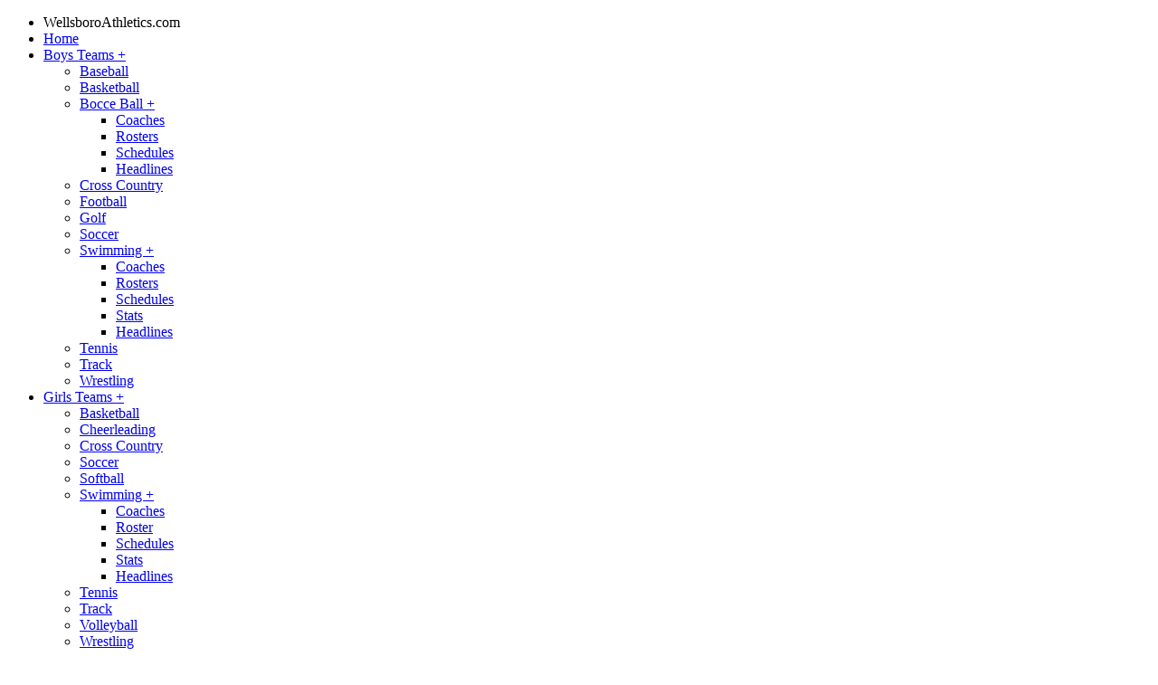

--- FILE ---
content_type: text/html; charset=UTF-8
request_url: https://wellsboroathletics.com/headlines/2013/swarm-the-hive/
body_size: 16085
content:
<!DOCTYPE html>
<html lang="en">
	<head>
		<meta http-equiv="Content-Type" content="text/html; charset=utf-8" />
		<meta http-equiv="X-UA-Compatible" content="IE=edge" />
		<meta name="viewport" content="width=device-width, initial-scale=1.0" />
        <meta name="google-site-verification" content="ie6tzqv2dD4GXqoYjdADhm5OwOAQeay2hlnF23zuOCo" />
        <meta name="msvalidate.01" content="C95201CB21339B1C6E5E98C8BC3B4C3A" />
        <meta name="y_key" content="7aeceb8798805a90" />
        <meta name="description" content="The Official Site of Wellsboro Hornet Athletics" />
		<meta name="author" content="Ed Weaver, Circle W Sports" />
		<meta name="distribution" content="Global" />
        <meta name="DC.title" content="WellsboroAthletics.com" />
        <meta name="geo.region" content="US-PA" />
        <meta name="geo.placename" content="Wellsboro" />
        <meta name="geo.position" content="41.757702;-77.303672" />
	     <meta name="ICBM" content="41.757702, -77.303672" />
		<meta name="revisit-after" content="1 day" />
		<meta name="robots" content="index, follow" />
		<meta name="copyright" content="Copyright (c) 2010-2026 WellsboroAthletics.com. All Rights Reserved." />

		<!-- Start Facebook Open Graph -->
  	    <meta property="og:title" content="Swarm The Hive - 2013 Team Headlines - WellsboroAthletics.com" />
		<meta property="og:type" content="business.business" />
		<meta property="og:image" content="https://circlewstudios.com/cws-pictures/pa/d4/wellsboro/baseball/headlines/2013/swarm_hive.jpg" />
		<meta property="og:url" content="https://wellsboroathletics.com/headlines/2013/swarm-the-hive/" />
		<meta property="og:site_name" content="WellsboroAthletics.com" />
		<meta property="og:description" content="The Official Site of Wellsboro Hornet Athletics" />
		<meta property="business:contact_data:locality" content="Wellsboro" />
		<meta property="business:contact_data:postal_code" content="16901" />
		<meta property="business:contact_data:country_name" content="United States of America" />
		<meta property="og:locale" content="en_US" />
		<meta property="fb:admins" content="72103557" />
		<!-- End Facebook Open Graph -->

        <!-- Start Twitter Card -->
        <meta name="twitter:card" content="summary" />
        <meta name="twitter:site" content="@wellsborohornet" />
        <meta name="twitter:creator" content="@wellsborohornet" />
        <meta name="twitter:url" content="https://wellsboroathletics.com/headlines/2013/swarm-the-hive/" />
        <meta name="twitter:title" content="Swarm The Hive - 2013 Team Headlines - WellsboroAthletics.com" />
        <meta name="twitter:description" content="The Official Site of Wellsboro Hornet Athletics" />
        <meta name="twitter:image" content="https://circlewstudios.com/cws-pictures/pa/d4/wellsboro/baseball/headlines/2013/swarm_hive.jpg" />
        <!-- End Twitter Card -->

        <!-- Start Mobile App Downloads -->
        <meta name="apple-itunes-app" content="app-id=6476780332" />
        <meta name="google-play-app" content="app-id=com.wellsborohornets.app" />
        <!-- End Mobile App Downloads -->

        <title>Swarm The Hive - 2013 Team Headlines - WellsboroAthletics.com</title>

        <!-- feedburner links here -->

        <link rel="sitemap" type="application/xml" href="https://wellsboroathletics.com/sitemap.xml" title="Sitemap" />
		<link rel="meta" type="application/rdf+xml" href="https://wellsboroathletics.com/dublin.rdf" title="Dublin" />
		<link rel="search" type="application/opensearchdescription+xml" href="https://wellsboroathletics.com/open-search.xml" title="Search WellsboroAthletics.com" />

		<!-- Start Shortcut and Touch Icons -->
		<link rel="shortcut icon" href="https://wellsboroathletics.com/img/icons/favicon.ico" />
		<link rel="apple-touch-icon" href="https://wellsboroathletics.com/img/icons/apple-touch-icon.png" />
		<link rel="apple-touch-icon" sizes="57x57" href="https://wellsboroathletics.com/img/icons/apple-touch-icon-57x57.png" />
		<link rel="apple-touch-icon" sizes="72x72" href="https://wellsboroathletics.com/img/icons/apple-touch-icon-72x72.png" />
		<link rel="apple-touch-icon" sizes="76x76" href="https://wellsboroathletics.com/img/icons/apple-touch-icon-76x76.png" />
		<link rel="apple-touch-icon" sizes="114x114" href="https://wellsboroathletics.com/img/icons/apple-touch-icon-114x114.png" />
		<link rel="apple-touch-icon" sizes="120x120" href="https://wellsboroathletics.com/img/icons/apple-touch-icon-120x120.png" />
		<link rel="apple-touch-icon" sizes="144x144" href="https://wellsboroathletics.com/img/icons/apple-touch-icon-144x144.png" />
		<link rel="apple-touch-icon" sizes="152x152" href="https://wellsboroathletics.com/img/icons/apple-touch-icon-152x152.png" />
		<link rel="apple-touch-icon" sizes="180x180" href="https://wellsboroathletics.com/img/icons/apple-touch-icon-180x180.png" />
		<!-- End Shortcut and Touch Icons -->

        <!-- Start Stylesheets -->
        <link rel="stylesheet" type="text/css" href="https://wellsboroathletics.com/css/smart-banner.css" />
		<link rel="stylesheet" type="text/css" href="https://wellsboroathletics.com/css/foundation.css" />
		<link rel="stylesheet" type="text/css" href="https://wellsboroathletics.com/css/app.css" />
		<link rel="stylesheet" type="text/css" href="https://cdnjs.cloudflare.com/ajax/libs/font-awesome/6.5.2/css/all.min.css" integrity="sha512-SnH5WK+bZxgPHs44uWIX+LLJAJ9/2PkPKZ5QiAj6Ta86w+fsb2TkcmfRyVX3pBnMFcV7oQPJkl9QevSCWr3W6A==" crossorigin="anonymous" referrerpolicy="no-referrer" />

        <link rel="stylesheet" type="text/css" href="https://wellsboroathletics.com/css/owl-carousel/owl.carousel.css" />
        <link rel="stylesheet" type="text/css" href="https://wellsboroathletics.com/css/owl-carousel/owl.theme.css" />
        <link rel="stylesheet" type="text/css" href="https://wellsboroathletics.com/css/owl-carousel/owl.transitions.css" />

		<link rel="stylesheet" type="text/css" href="https://wellsboroathletics.com/js/slick/slick.css" />
	    <link rel="stylesheet" type="text/css" href="https://wellsboroathletics.com/js/slick/slick-theme.css" />

				<!-- End Stylesheets -->
        
                <!-- social sharing -->
        <script type='text/javascript' src='https://platform-api.sharethis.com/js/sharethis.js#property=64c138bac73e91001249189b&product=inline-share-buttons' async='async'></script>
            </head>
    <body>
        <a name="top" id="top"></a>

        <!-- BODY START -->
        <div class="off-canvas-wrap" data-offcanvas>
			<div class="inner-wrap">
				<!-- OFF-CANVAS AREA START -->
                <aside class="left-off-canvas-menu">
                    <ul class="off-canvas-list">
                        <li><label>WellsboroAthletics.com</label></li>
                        <li><a href="https://wellsboroathletics.com">Home</a></li>
                        <li><a href='#' class='off-canvas-submenu-call'>Boys Teams <span class='right'> + </span></a></li>
<ul class='off-canvas-submenu'><li><a href='https://wellsborobaseball.com' target='_blank'>Baseball</a></li>
<li><a href='https://wellsborobasketball.com/boys/' target='_blank'>Basketball</a></li>
<li><a href='#' class='off-canvas-submenu-call'>Bocce Ball <span class='right'> + </span></a></li>
<ul class='off-canvas-submenu'><li><a href='https://wellsboroathletics.com/teams/bocce/coaching-staff/'>Coaches</a></li>
<li><a href='https://wellsboroathletics.com/teams/bocce/rosters/'>Rosters</a></li>
<li><a href='https://wellsboroathletics.com/teams/bocce/schedules/'>Schedules</a></li>
<li><a href='https://wellsboroathletics.com/teams/bocce/headlines/'>Headlines</a></li>
</ul>
<li><a href='https://wellsboroxc.com/boys/' target='_blank'>Cross Country</a></li>
<li><a href='https://wellsborofootball.com/' target='_blank'>Football</a></li>
<li><a href='https://wellsborogolf.com' target='_blank'>Golf</a></li>
<li><a href='https://wellsborosoccer.com/boys/' target='_blank'>Soccer</a></li>
<li><a href='#' class='off-canvas-submenu-call'>Swimming <span class='right'> + </span></a></li>
<ul class='off-canvas-submenu'><li><a href='https://wellsboroathletics.com/teams/boys-swimming/coaching-staff/'>Coaches</a></li>
<li><a href='https://wellsboroathletics.com/teams/boys-swimming/rosters/'>Rosters</a></li>
<li><a href='https://wellsboroathletics.com/teams/boys-swimming/schedules/'>Schedules</a></li>
<li><a href='https://wellsboroathletics.com/teams/boys-swimming/stat-leaders/'>Stats</a></li>
<li><a href='https://wellsboroathletics.com/teams/boys-swimming/headlines/'>Headlines</a></li>
</ul>
<li><a href='https://wellsborotennis.com/boys/' target='_blank'>Tennis</a></li>
<li><a href='https://wellsborotrack.com/boys/' target='_blank'>Track</a></li>
<li><a href='https://wellsborowrestle.com/boys/' target='_blank'>Wrestling</a></li>
</ul>
<li><a href='#' class='off-canvas-submenu-call'>Girls Teams <span class='right'> + </span></a></li>
<ul class='off-canvas-submenu'><li><a href='https://wellsborobasketball.com/girls/' target='_blank'>Basketball</a></li>
<li><a href='https://wellsboroathletics.com/cheerleading/'>Cheerleading</a></li>
<li><a href='https://wellsboroxc.com/girls/' target='_blank'>Cross Country</a></li>
<li><a href='https://wellsborosoccer.com/girls/' target='_blank'>Soccer</a></li>
<li><a href='https://wellsborosoftball.com' target='_blank'>Softball</a></li>
<li><a href='#' class='off-canvas-submenu-call'>Swimming <span class='right'> + </span></a></li>
<ul class='off-canvas-submenu'><li><a href='https://wellsboroathletics.com/teams/girls-swimming/coaching-staff/'>Coaches</a></li>
<li><a href='https://wellsboroathletics.com/teams/girls-swimming/rosters/'>Roster</a></li>
<li><a href='https://wellsboroathletics.com/teams/girls-swimming/schedules/'>Schedules</a></li>
<li><a href='https://wellsboroathletics.com/teams/girls-swimming/stat-leaders/'>Stats</a></li>
<li><a href='https://wellsboroathletics.com/teams/girls-swimming/headlines/'>Headlines</a></li>
</ul>
<li><a href='https://wellsborotennis.com/girls/' target='_blank'>Tennis</a></li>
<li><a href='https://wellsborotrack.com/girls/' target='_blank'>Track</a></li>
<li><a href='https://wellsborovolleyball.com/' target='_blank'>Volleyball</a></li>
<li><a href='https://wellsborowrestle.com/girls/' target='_blank'>Wrestling</a></li>
</ul>
<li><a href='#' class='off-canvas-submenu-call'>Athletic Department <span class='right'> + </span></a></li>
<ul class='off-canvas-submenu'><li><a href='https://wellsboroathletics.com/athletic-department/'>Home</a></li>
<li><a href='https://drive.google.com/file/d/1rfY5oAJG4b42JHf3FqmAYrLWGQikgCp3/view' target='_blank'>COVID-19 Management Plan</a></li>
<li><a href='https://wellsboroathletics.com/athletic-department/committee/'>Committee</a></li>
<li><a href='https://wellsboroathletics.com/athletic-department/general-info/'>General Info</a></li>
<li><a href='https://wellsboroathletics.com/athletic-department/expectations/'>Expectations</a></li>
<li><a href='https://www.wellsborosd.org/o/dg/article/819869' target='_blank'>Insurance</a></li>
<li><a href='https://wellsboroathletics.com/athletic-department/memorial-awards/'>Memorial Awards</a></li>
<li><a href='https://wellsboroathletics.com/athletic-department/staff/'>Staff</a></li>
</ul>
<li><a href='https://wellsboroathletics.com/hall-of-fame/'>Hall of Fame</a></li>
<li><a href='#' class='off-canvas-submenu-call'>History <span class='right'> + </span></a></li>
<ul class='off-canvas-submenu'><li><a href='https://wellsboroathletics.com/history/'>Home</a></li>
<li><a href='https://wellsboroathletics.com/history/all-state/'>All-State Selections</a></li>
<li><a href='https://wellsboroathletics.com/history/alma-mater/'>Alma Mater</a></li>
<li><a href='https://wellsboroathletics.com/alumni/'>Alumni</a></li>
<li><a href='https://wellsboroathletics.com/history/athletic-directors/'>Athletic Directors</a></li>
<li><a href='https://wellsboroathletics.com/history/championships/'>Championships</a></li>
<li><a href='https://wellsboroathletics.com/history/college-athletes/'>College Athletes</a></li>
</ul>
<li><a href='#' class='off-canvas-submenu-call'>Media <span class='right'> + </span></a></li>
<ul class='off-canvas-submenu'><li><a href='https://wellsboroathletics.com/headlines/'>Headlines</a></li>
<li><a href='https://wellsboroathletics.com/rss/'>News Feeds</a></li>
<li><a href='https://wellsboroathletics.com/weekly-athletes/'>Athletes of the Week</a></li>
<li><a href='https://wellsboroathletics.com/advertising/'>Advertising</a></li>
<li><a href='https://wellsboroathletics.com/mobile-app/'>Mobile App</a></li>
<li><a href='https://www.facebook.com/wellsborohornets' target='_blank'>Facebook</a></li>
<li><a href='https://x.com/wellsathletics' target='_blank'>Twitter / X</a></li>
</ul>
<li><a href='https://wellsboroathletics.com/booster-club/'>Booster Club</a></li>
<li><a href='https://wellsboroathletics.com/calendar/'>Calendar</a></li>
                        <li><label>Wellsboro Athletics Network</label></li>
                                                <li><a href="https://wellsborobaseball.com">WellsboroBaseball.com</a></li>
                                                <li><a href="https://wellsborobasketball.com">WellsboroBasketball.com</a></li>
                                                <li><a href="https://wellsborofootball.com">WellsboroFootball.com</a></li>
                                                <li><a href="https://wellsborogolf.com">WellsboroGolf.com</a></li>
                                                <li><a href="https://wellsborosoftball.com">WellsboroSoftball.com</a></li>
                                                <li><a href="https://wellsborotennis.com">WellsboroTennis.com</a></li>
                                                <li><a href="https://wellsborotrack.com">WellsboroTrack.com</a></li>
                                                <li><a href="https://wellsborovolleyball.com">WellsboroVolleyball.com</a></li>
                                                <li><a href="https://wellsborowrestle.com">WellsboroWrestle.com</a></li>
                                                <li><a href="https://wellsboroxc.com">WellsboroXC.com</a></li>
                                            </ul>
                </aside>
                <nav class="tab-bar show-for-medium-down">
					<section id="toggle-menu" class="left-small">
						<a class="left-off-canvas-toggle menu-icon" href="#"><span>&nbsp;</span></a>
					</section>

                    <div id="logo-wrap" class="small-logo">
                        <div id="logo">
                            <a href="https://wellsboroathletics.com"><img src="https://wellsboroathletics.com/img/layout/hornet-logo.png" alt="WellsboroAthletics.com" title="WellsboroAthletics.com" /></a>
                        </div>
                    </div>
				</nav>
                 <!-- OFF-CANVAS AREA END -->

                <!-- HEADER START -->
                <div id="header">
                    <div id="header-left">
                        <div id="logo-wrap">
                            <div id="logo">
                                <a href="https://wellsboroathletics.com"><img src="https://wellsboroathletics.com/img/layout/hornet-logo.png" alt="WellsboroAthletics.com" title="WellsboroAthletics.com" /></a>
                            </div>
                        </div>
                    </div>
                    <div id="header-right">
                        <div id="header-scoreboard">
                            